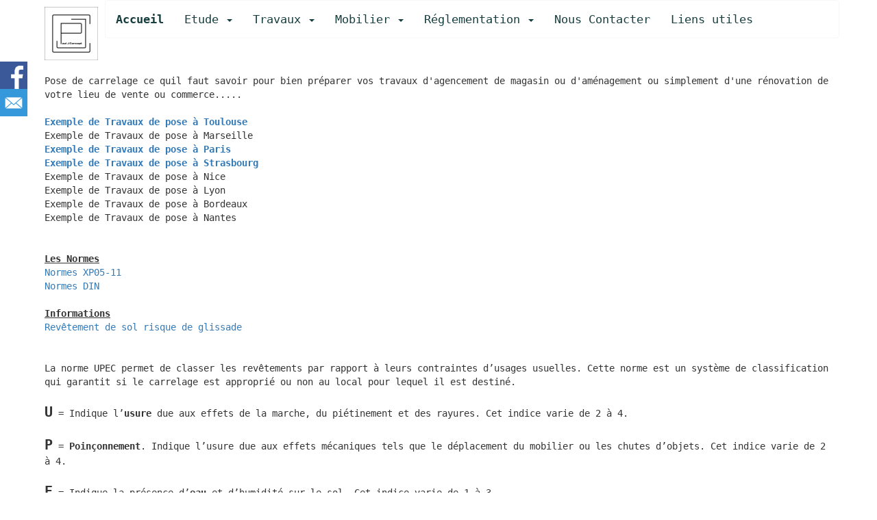

--- FILE ---
content_type: text/html
request_url: https://www.mobilier-agencement-magasin-travaux.com/norme_upec_carrelage_batiments_commerciaux_le_bon_choix.html
body_size: 5612
content:
<!DOCTYPE html>
<html lang="fr">
<head>
	<meta charset="utf-8">
	<title>Carrelage Norme UPEC le bon choix pour les bâtiments commerciaux  pour votre aménagement de Magasin Bureau Marie Collectivité Paris</title>

	<meta name="description" content="Le Carrelage comment faire le bon choix pour votre projet d'agencement de Magasin"/>
	<meta name="keywords" content="Agencement,magasin,aménagement,travaux,erp ,conception,paris,Carrelage,UPEC"/>

	<meta http-equiv="X-UA-Compatible" content="IE=edge"/>
	<meta name="viewport" content="width=device-width, initial-scale=1"/>

	<style>
		div#preloader { position: fixed; left: 0; top: 0; z-index: 999; width: 100%; height: 100%; overflow: visible; background: white no-repeat center center; }
	</style>


	<script>
		var WaComponentContext = {};
		var WaPageContext = {};
		var WaContext = {};
		WaContext.app_version="1.6.20"
		WaContext.app_revision="72cba12"
		WaContext.preview=false
		WaPageContext.lang="fr"
		WaPageContext.lang_filename="fr"

	</script>
	<script src="wa_js/wa_vanilla.js?v=125&" ></script>
	<link rel="shortcut icon" type="image/png" href="wa_images/travaux agencement de magasin paris 6x6.jpg" />

</head>
<body>
	<div id="preloader"></div>
	<a id="wa-anchor-top" title="Top anchor"></a>
	<ul class="wa-sharebar" data-wa-size="40px" data-wa-spacing="0px" style="z-index:100;">
		<li class="facebook wa-button-sharebar" data-wa-url="https://www.facebook.com/sharer/sharer.php?title=Check this out&u=http://www.mobilier-agencement-magasin-travaux.com/norme_upec_carrelage_batiments_commerciaux_le_bon_choix.html" title="Facebook">facebook</li>
		<li class="mail wa-button-sharebar" data-wa-url="mailto:?subject=Check This out&body=http://www.mobilier-agencement-magasin-travaux.com/norme_upec_carrelage_batiments_commerciaux_le_bon_choix.html" title="Email">mail</li>
	</ul>
	<div id="wa-container-wrapper-jilhp5dk602a80" >
		<div id="wa-container-jilhp5dk602a80" class="container  " >
			<div id="wa-row-ji3akgfd8ipl6w" class="row row-align  ">
				<div class="wa-subpage-wrapper  col-xs-12 col-sm-12 col-md-12 col-lg-12 " >
					<div id="wa-compsubpage-ji3akgfd38eluo">
						<div id="wa-row-jh607h5g639abs" class="row row-align  ">
							<div class=" col-xs-12 col-sm-1 col-md-1 col-lg-1 "  data-ratioWidth="3600" data-ratioHeight="3600" >
								<div id="wa-compimage-padwrapper-jhivenoj3mt25k" class="wa-compimage-padwrapper ">

									<img id="wa-compimage-jhivenoj3mt25k" alt="" class="wa-image-component " src="wa_images/conception%20agencement%20de%20magasin%20et%20travaux%20de%20boutique.jpg?v=1hbj5ga">

								</div>
							</div>
							<div class="clearfix visible-xs "></div>
							<div class=" col-xs-12 col-sm-11 col-md-11 col-lg-11 " >
								<div id="wa-compmenu-jh60p30f7m6vk8" class="wa-compmenu wa-menu-init">
									<nav class="navbar navbar-default wa-always-on-top wa-aot-fluid" style="margin:0px;">
										<div class="container-fluid">
											<!-- Brand and toggle get grouped for better mobile display -->
											<div class="navbar-header">
												<button type="button" class="navbar-toggle collapsed" data-toggle="collapse" data-target="#wa-collapse-wa-compmenu-jh60p30f7m6vk8" aria-expanded="false">
													<span class="icon-bar"></span>
													<span class="icon-bar"></span>
													<span class="icon-bar"></span>
												</button>
												<a href="index.html"  onclick="return true;"  class="navbar-brand"  style="font-weight:700" >
												<span >Accueil</span>
												</a>
											</div>
											<div class="collapse navbar-collapse" id="wa-collapse-wa-compmenu-jh60p30f7m6vk8">
												<ul class="nav navbar-nav">
													<li class="dropdown">
														<a href="#" class="dropdown-toggle" data-toggle="dropdown" role="button" aria-haspopup="true" aria-expanded="false">Etude <span class="caret"></span></a>
														<ul class="dropdown-menu">
															<li><a href="conception_image_3d_etude_visuel-realiste_paris.html"  onclick="return true;"  >Conception</a></li>
															<li><a href="assistance_maitre_ouvrage-france_amo.html"  onclick="return true;"  >AMO</a></li>
															<li><a href="architecte_conception_realisation_aix_en_provence.html"  onclick="return true;"  >Architecte</a></li>
															<li><a href="demande_adminitratif_dossier_autorisation_france.html"  onclick="return true;"  >Demande de Travaux </a></li>
															<li><a href="paris_idf.html"  onclick="return true;"  >Agencement de Magasin</a></li>
														</ul>
													</li>
													<li class="dropdown">
														<a href="#" class="dropdown-toggle" data-toggle="dropdown" role="button" aria-haspopup="true" aria-expanded="false">Travaux <span class="caret"></span></a>
														<ul class="dropdown-menu">
															<li><a href="#"  onclick="return true;"  >Electricien</a></li>
															<li><a href="#"  onclick="return true;"  >Carrelage</a></li>
															<li><a href="amenagement-placo-plaquiste-aix_en_provence.html"  onclick="return true;"  >Plaquiste</a></li>
															<li><a href="#"  onclick="return true;"  >Menuiserie extérieure</a></li>
															<li><a href="#"  onclick="return true;"  >Maçon</a></li>
															<li><a href="#"  onclick="return true;"  >Plombier</a></li>
															<li><a href="luminaire_eclairage_amenagement_boutique_paris.html"  onclick="return true;"  >Luninaire</a></li>
															<li><a href="#"  onclick="return true;"  >Revêtement de sol</a></li>
															<li><a href="#"  onclick="return true;"  >Peintre</a></li>
															<li><a href="#"  onclick="return true;"  >Climatisation</a></li>
															<li><a href="amnagement_de_bureau_lot_cloison_aluniminium_aix_en-provence.html"  onclick="return true;"  >Cloison de bureau</a></li>
															<li><a href="paris_idf.html"  onclick="return true;"  >Agencement de magasin</a></li>
															<li><a href="commerce_pharmacie_entreprise_restaurant_hotel_centre-commercial_mairie_collectivite_paris_pour_enseigne.html"  onclick="return true;"  >Enseigne</a></li>
															<li><a href="entreprise_bache_retro_eclairee_communication_backlight_paris.html"  onclick="return true;"  >Bâche rétro-éclairée</a></li>
															<li><a href="exemples_renovations_neufs.html"  onclick="return true;"  >Exemples de Travaux Neuf et rénovation</a></li>
														</ul>
													</li>
													<li class="dropdown">
														<a href="#" class="dropdown-toggle" data-toggle="dropdown" role="button" aria-haspopup="true" aria-expanded="false">Mobilier <span class="caret"></span></a>
														<ul class="dropdown-menu">
															<li><a href="mobilier-boutique-presentoir-portant-amenagement.html"  onclick="return true;"  >Mobilier Pour Magasin </a></li>
															<li><a href="amenagement_espace_bureau_professionnel_open_space_coworking_aix_en_provence.html"  onclick="return true;"  >Mobilier de Bureau</a></li>
															<li><a href="#"  onclick="return true;"  >Mobilier pour Restaurant</a></li>
														</ul>
													</li>
													<li class="dropdown">
														<a href="#" class="dropdown-toggle" data-toggle="dropdown" role="button" aria-haspopup="true" aria-expanded="false">Réglementation <span class="caret"></span></a>
														<ul class="dropdown-menu">
															<li><a href="demande_autorisation_travaux_local_commercial_boutique_france.html"  onclick="return true;"  >5 ème catérgorie</a></li>
														</ul>
													</li>
													<li ><a href="paris_boutique__amenagement_realisation.html"  onclick="return true;"  >Nous Contacter</a></li>
													<li ><a href="projet_deco_amenagement_architecte_paris.html"  onclick="return true;"  >Liens utiles</a></li>
												</ul>
											</div><!-- /.navbar-collapse -->
										</div><!-- /.container-fluid -->
									</nav>
								</div>
							</div>
						</div>
					</div>
				</div>
			</div>
		</div>
	</div>
	<div id="wa-container-wrapper-jilhp5e5602cjc" >
		<div id="wa-container-jilhp5e5602cjc" class="container  " >
			<div id="wa-row-ji3akgfd8iplc8" class="row row-align  ">
				<div class=" col-xs-12 col-sm-12 col-md-12 col-lg-12 " >
					<div id="wa-comptext-ji3akgfd52gkbc" class="wa-comptext clearfix">
						<p><span style="font-family: Monaco, 'DejaVu Sans Mono', 'Lucida Console', 'Andale Mono', monospace;">Pose de carrelage </span><span style="font-family: Monaco, 'DejaVu Sans Mono', 'Lucida Console', 'Andale Mono', monospace;">ce quil faut savoir pour bien préparer vos travaux d'agencement de magasin ou d'aménagement ou simplement d'une rénovation de votre lieu de vente ou commerce.....</span></p>
						<p> </p>
						<p><span style="font-family: Monaco, 'DejaVu Sans Mono', 'Lucida Console', 'Andale Mono', monospace;"><strong><a title="" href="pose_carrelage_amenagement_restaurant_toulouse.html"  onclick="return true;" >Exemple de Travaux de pose à Toulouse</a> </strong>  </span></p>
						<p><span style="font-family: Monaco, 'DejaVu Sans Mono', 'Lucida Console', 'Andale Mono', monospace;">Exemple de Travaux de pose à Marseille</span><span style="font-family: Monaco, 'DejaVu Sans Mono', 'Lucida Console', 'Andale Mono', monospace;">     </span></p>
						<p><span style="font-family: Monaco, 'DejaVu Sans Mono', 'Lucida Console', 'Andale Mono', monospace;"><strong><a title="" href="pose_carrelage_amenagement_boutique_paris.html"  onclick="return true;" >Exemple de Travaux de pose à Paris</a></strong>      </span></p>
						<p><strong><span style="font-family: Monaco, 'DejaVu Sans Mono', 'Lucida Console', 'Andale Mono', monospace;"><a title="" href="amenagement_halle_entree_hall_accueil_strasbourg_graniti_fiandre.html"  onclick="return true;" >Exemple de Travaux de pose à Strasbourg</a></span></strong></p>
						<p><span style="font-family: Monaco, 'DejaVu Sans Mono', 'Lucida Console', 'Andale Mono', monospace;">Exemple de Travaux de pose à Nice       </span></p>
						<p><span style="font-family: Monaco, 'DejaVu Sans Mono', 'Lucida Console', 'Andale Mono', monospace;">Exemple de Travaux de pose à Lyon</span></p>
						<p><span style="font-family: Monaco, 'DejaVu Sans Mono', 'Lucida Console', 'Andale Mono', monospace;">Exemple de Travaux de pose à Bordeaux   </span></p>
						<p><span style="font-family: Monaco, 'DejaVu Sans Mono', 'Lucida Console', 'Andale Mono', monospace;">Exemple de Travaux de pose à Nantes</span></p>
						<p> </p>
						<p> </p>
						<p><span style="text-decoration: underline;"><strong><span style="font-family: Monaco, 'DejaVu Sans Mono', 'Lucida Console', 'Andale Mono', monospace;">Les Normes</span></strong></span></p>
						<p><span style="font-family: Monaco, 'DejaVu Sans Mono', 'Lucida Console', 'Andale Mono', monospace;"><a title="" href="wa_files/norme%20xp05-011.pdf"  onclick="return true;" >Normes XP05-11</a></span></p>
						<p><span style="font-family: Monaco, 'DejaVu Sans Mono', 'Lucida Console', 'Andale Mono', monospace;"><a title="" href="wa_files/norme%20din.pdf"  onclick="return true;" >Normes DIN</a></span></p>
						<p> </p>
						<p><span style="text-decoration: underline;"><strong><span style="font-family: Monaco, 'DejaVu Sans Mono', 'Lucida Console', 'Andale Mono', monospace;">Informations</span></strong></span></p>
						<p><span style="font-family: Monaco, 'DejaVu Sans Mono', 'Lucida Console', 'Andale Mono', monospace;"><a title="" href="wa_files/revetements_de_sol_risque_de_glissade.pdf"  onclick="return true;" >Revêtement de sol risque de glissade</a></span></p>
						<p> </p>
						<p> </p>
						<p><span style="font-family: Monaco, 'DejaVu Sans Mono', 'Lucida Console', 'Andale Mono', monospace;">La norme UPEC permet de classer les revêtements par rapport à leurs contraintes d’usages usuelles. Cette norme est un système de classification qui garantit si le carrelage est approprié ou non au local pour lequel il est destiné.</span></p>
						<p> </p>
						<p><span style="font-family: Monaco, 'DejaVu Sans Mono', 'Lucida Console', 'Andale Mono', monospace;"><span style="font-size: 20px;"><strong>U</strong></span> = Indique l’<strong>usure</strong> due aux effets de la marche, du piétinement et des rayures. Cet indice varie de 2 à 4.</span></p>
						<p> </p>
						<p><span style="font-family: Monaco, 'DejaVu Sans Mono', 'Lucida Console', 'Andale Mono', monospace;"><span style="font-size: 20px;"><strong>P</strong></span> = <strong>Poinçonnement</strong>. Indique l’usure due aux effets mécaniques tels que le déplacement du mobilier ou les chutes d’objets. Cet indice varie de 2 à 4.</span></p>
						<p> </p>
						<p><span style="font-family: Monaco, 'DejaVu Sans Mono', 'Lucida Console', 'Andale Mono', monospace;"><span style="font-size: 20px;"><strong>E</strong></span> = Indique la présence d’<strong>eau</strong> et d’humidité sur le sol. Cet indice varie de 1 à 3.</span></p>
						<p> </p>
						<p><span style="font-family: Monaco, 'DejaVu Sans Mono', 'Lucida Console', 'Andale Mono', monospace;"><span style="font-size: 20px;"><strong>C</strong></span> = Indique la résistance aux agents <strong>chimiques</strong> domestiques. Cet indice varie de 0 à 2.</span></p>
						<p> </p>
						<p> </p>
						<p> </p>
						<p><strong><span style="font-family: Monaco, 'DejaVu Sans Mono', 'Lucida Console', 'Andale Mono', monospace;">Tableau 4</span><span style="font-family: Monaco, 'DejaVu Sans Mono', 'Lucida Console', 'Andale Mono', monospace;">- Bâtiments commerciaux</span></strong></p>
						<p> </p>
						<p><span style="font-family: Monaco, 'DejaVu Sans Mono', 'Lucida Console', 'Andale Mono', monospace;">Particularités de classement Classement</span></p>
						<p> </p>
						<p><span style="text-decoration: underline;"><strong><span style="font-family: Monaco, 'DejaVu Sans Mono', 'Lucida Console', 'Andale Mono', monospace;">I - Locaux d'activité et de circulation</span></strong></span></p>
						<p> </p>
						<p style="padding-left: 30px;"><strong><span style="font-family: Monaco, 'DejaVu Sans Mono', 'Lucida Console', 'Andale Mono', monospace;">Petits commerces, y compris les zones de circulation</span></strong></p>
						<p style="padding-left: 30px;"> </p>
						<p><span style="font-family: Monaco, 'DejaVu Sans Mono', 'Lucida Console', 'Andale Mono', monospace;">M 1 Petit commerce en rez-de-chaussée, sauf M 3 à M 8 </span></p>
						<p> </p>
						<p style="padding-left: 60px;"><span style="font-size: 20px;"><strong><span style="font-family: Monaco, 'DejaVu Sans Mono', 'Lucida Console', 'Andale Mono', monospace;">Classement U3SP3E1C0</span></strong></span></p>
						<p> </p>
						<p><span style="font-family: Monaco, 'DejaVu Sans Mono', 'Lucida Console', 'Andale Mono', monospace;">M 2 Petit commerce en étage ou situation analogue (exemple : accès par une galerie marchande abritée des intempéries),sauf</span></p>
						<p><span style="font-family: Monaco, 'DejaVu Sans Mono', 'Lucida Console', 'Andale Mono', monospace;">M 3 à M 8</span></p>
						<p> </p>
						<p style="padding-left: 60px;"><span style="font-size: 20px;"><strong><span style="font-family: Monaco, 'DejaVu Sans Mono', 'Lucida Console', 'Andale Mono', monospace;">Classement </span></strong><strong><span style="font-family: Monaco, 'DejaVu Sans Mono', 'Lucida Console', 'Andale Mono', monospace;">U3P3E1C0</span></strong></span></p>
						<p> </p>
						<p><span style="font-family: Monaco, 'DejaVu Sans Mono', 'Lucida Console', 'Andale Mono', monospace;">M 3 Salon de coiffure</span></p>
						<p> </p>
						<p style="padding-left: 60px;"><span style="font-size: 20px;"><strong><span style="font-family: Monaco, 'DejaVu Sans Mono', 'Lucida Console', 'Andale Mono', monospace;">Classement </span></strong><strong><span style="font-family: Monaco, 'DejaVu Sans Mono', 'Lucida Console', 'Andale Mono', monospace;">U3SP3E2C3</span></strong></span></p>
						<p> </p>
						<p><span style="font-family: Monaco, 'DejaVu Sans Mono', 'Lucida Console', 'Andale Mono', monospace;">M 4 Commerces d'alimentation spécialisés (zones publiques), y compris boulangerie, pharmacie et épicerie </span></p>
						<p> </p>
						<p style="padding-left: 60px;"><span style="font-size: 20px;"><strong><span style="font-family: Monaco, 'DejaVu Sans Mono', 'Lucida Console', 'Andale Mono', monospace;">Classement </span></strong><strong><span style="font-family: Monaco, 'DejaVu Sans Mono', 'Lucida Console', 'Andale Mono', monospace;">U4P3E2C2</span></strong></span></p>
						<p><span style="font-family: Monaco, 'DejaVu Sans Mono', 'Lucida Console', 'Andale Mono', monospace;">Nota 1</span></p>
						<p> </p>
						<p><span style="font-family: Monaco, 'DejaVu Sans Mono', 'Lucida Console', 'Andale Mono', monospace;">M 5 Café, « bar-tabac » </span><span style="font-family: Monaco, 'DejaVu Sans Mono', 'Lucida Console', 'Andale Mono', monospace;">La tenue à la cigarette est une donnée essentielle pour ces locaux </span></p>
						<p> </p>
						<p><strong><span style="font-family: Monaco, 'DejaVu Sans Mono', 'Lucida Console', 'Andale Mono', monospace;">U4P3E2C2</span></strong></p>
						<p> </p>
						<p><span style="font-family: Monaco, 'DejaVu Sans Mono', 'Lucida Console', 'Andale Mono', monospace;">M 6 Tabac, journaux </span></p>
						<p> </p>
						<p style="padding-left: 60px;"><span style="font-size: 20px;"><strong><span style="font-family: Monaco, 'DejaVu Sans Mono', 'Lucida Console', 'Andale Mono', monospace;">Classement </span></strong><strong><span style="font-family: Monaco, 'DejaVu Sans Mono', 'Lucida Console', 'Andale Mono', monospace;">U4P3E2C0</span></strong></span></p>
						<p> </p>
						<p><span style="font-family: Monaco, 'DejaVu Sans Mono', 'Lucida Console', 'Andale Mono', monospace;">M 7 Gros électroménager</span></p>
						<p> </p>
						<p><strong><span style="font-family: Monaco, 'DejaVu Sans Mono', 'Lucida Console', 'Andale Mono', monospace;">Cf. M 13 à M 14</span></strong></p>
						<p> </p>
						<p><span style="font-family: Monaco, 'DejaVu Sans Mono', 'Lucida Console', 'Andale Mono', monospace;">M 8 Commerces d'alimentation générale (zones publiques) y compris supérettes sans approvisionnement au transpalette</span></p>
						<p><span style="font-family: Monaco, 'DejaVu Sans Mono', 'Lucida Console', 'Andale Mono', monospace;">(&lt; 300 m2)</span></p>
						<p> </p>
						<p style="padding-left: 60px;"><span style="font-size: 20px;"><strong><span style="font-family: Monaco, 'DejaVu Sans Mono', 'Lucida Console', 'Andale Mono', monospace;">Classement </span></strong><strong><span style="font-family: Monaco, 'DejaVu Sans Mono', 'Lucida Console', 'Andale Mono', monospace;">U4P3E2C2</span></strong></span></p>
						<p style="padding-left: 60px;"><span style="font-family: Monaco, 'DejaVu Sans Mono', 'Lucida Console', 'Andale Mono', monospace;">Nota 1</span></p>
						<p> </p>
						<p><span style="font-family: Monaco, 'DejaVu Sans Mono', 'Lucida Console', 'Andale Mono', monospace;"><span style="text-decoration: underline;"><strong>Grands magasins (magasins à rayons multiples) sauf</strong> </span>:</span></p>
						<p><span style="font-family: Monaco, 'DejaVu Sans Mono', 'Lucida Console', 'Andale Mono', monospace;">- magasin dit « de grande surface » (Cf. M 13 à M 17)</span></p>
						<p><span style="font-family: Monaco, 'DejaVu Sans Mono', 'Lucida Console', 'Andale Mono', monospace;">- restauration, cafeteria (Cf. tableau 2)</span></p>
						<p><span style="font-family: Monaco, 'DejaVu Sans Mono', 'Lucida Console', 'Andale Mono', monospace;">- rayons d'alimentation générale (Cf. M 8)</span></p>
						<p><span style="font-family: Monaco, 'DejaVu Sans Mono', 'Lucida Console', 'Andale Mono', monospace;">- zone de stockage, réserves</span></p>
						<p> </p>
						<p><span style="font-family: Monaco, 'DejaVu Sans Mono', 'Lucida Console', 'Andale Mono', monospace;">M 9 Zones d'accès et de circulation à rez-de-chaussée ou rez-de-terrasse </span></p>
						<p> </p>
						<p style="padding-left: 60px;"><span style="font-size: 20px;"><strong><span style="font-family: Monaco, 'DejaVu Sans Mono', 'Lucida Console', 'Andale Mono', monospace;">Classement </span></strong><strong><span style="font-family: Monaco, 'DejaVu Sans Mono', 'Lucida Console', 'Andale Mono', monospace;">U4P3E2C0</span></strong></span></p>
						<p> </p>
						<p><span style="font-family: Monaco, 'DejaVu Sans Mono', 'Lucida Console', 'Andale Mono', monospace;">M 10 Rayons au rez-de-chaussée </span></p>
						<p> </p>
						<p style="padding-left: 60px;"><span style="font-size: 20px;"><strong><span style="font-family: Monaco, 'DejaVu Sans Mono', 'Lucida Console', 'Andale Mono', monospace;">Classement </span></strong><strong><span style="font-family: Monaco, 'DejaVu Sans Mono', 'Lucida Console', 'Andale Mono', monospace;">U3SP3E1C0</span></strong></span></p>
						<p> </p>
						<p><span style="font-family: Monaco, 'DejaVu Sans Mono', 'Lucida Console', 'Andale Mono', monospace;">M 11 Escaliers et paliers - Circulation en étage</span></p>
						<p> </p>
						<p style="padding-left: 60px;"><span style="font-size: 20px;"><strong><span style="font-family: Monaco, 'DejaVu Sans Mono', 'Lucida Console', 'Andale Mono', monospace;">Classement U3SP3E1C0</span></strong></span></p>
						<p> </p>
						<p><span style="font-family: Monaco, 'DejaVu Sans Mono', 'Lucida Console', 'Andale Mono', monospace;">M 12 Rayons en étage ou situation analogue (accès par une galerie marchande à l'abri des intempéries) </span></p>
						<p> </p>
						<p style="padding-left: 60px;"><span style="font-size: 20px;"><strong><span style="font-family: Monaco, 'DejaVu Sans Mono', 'Lucida Console', 'Andale Mono', monospace;">Classement </span></strong><strong><span style="font-family: Monaco, 'DejaVu Sans Mono', 'Lucida Console', 'Andale Mono', monospace;">U3P3E1C0</span></strong></span></p>
						<p> </p>
						<p><strong><span style="font-family: Monaco, 'DejaVu Sans Mono', 'Lucida Console', 'Andale Mono', monospace;">Magasin dit de « grande surface »</span></strong></p>
						<p> </p>
						<p><span style="font-family: Monaco, 'DejaVu Sans Mono', 'Lucida Console', 'Andale Mono', monospace;">M 13 Hypermarché (&gt; 1500 m2), supermarché et magasins analogues </span></p>
						<p> </p>
						<p style="padding-left: 60px;"><span style="font-size: 20px;"><strong><span style="font-family: Monaco, 'DejaVu Sans Mono', 'Lucida Console', 'Andale Mono', monospace;">Classement </span></strong><strong><span style="font-family: Monaco, 'DejaVu Sans Mono', 'Lucida Console', 'Andale Mono', monospace;">U4P4SE3C2</span></strong></span></p>
						<p> </p>
						<p><strong><span style="font-family: Monaco, 'DejaVu Sans Mono', 'Lucida Console', 'Andale Mono', monospace;">Grandes surfaces spécialisées</span></strong></p>
						<p><span style="font-family: Monaco, 'DejaVu Sans Mono', 'Lucida Console', 'Andale Mono', monospace;">Textile, beauté, santé, culture, sport, loisirs, domestique et électrodomestique :</span></p>
						<p> </p>
						<p><span style="font-family: Monaco, 'DejaVu Sans Mono', 'Lucida Console', 'Andale Mono', monospace;">M 14 - avec accès direct depuis l'extérieur</span></p>
						<p> </p>
						<p style="padding-left: 60px;"><span style="font-size: 20px;"><strong><span style="font-family: Monaco, 'DejaVu Sans Mono', 'Lucida Console', 'Andale Mono', monospace;">Classement </span></strong><strong><span style="font-family: Monaco, 'DejaVu Sans Mono', 'Lucida Console', 'Andale Mono', monospace;">U3SP3E2C0</span></strong></span></p>
						<p> </p>
						<p><span style="font-family: Monaco, 'DejaVu Sans Mono', 'Lucida Console', 'Andale Mono', monospace;">M 15 - sans accès direct depuis l'extérieur (accès par une galerie marchande à l'abri des intempéries) </span></p>
						<p> </p>
						<p style="padding-left: 60px;"><span style="font-size: 20px;"><strong><span style="font-family: Monaco, 'DejaVu Sans Mono', 'Lucida Console', 'Andale Mono', monospace;">Classement </span></strong><strong><span style="font-family: Monaco, 'DejaVu Sans Mono', 'Lucida Console', 'Andale Mono', monospace;">U3SP3E1C0</span></strong></span></p>
						<p> </p>
						<p><span style="font-family: Monaco, 'DejaVu Sans Mono', 'Lucida Console', 'Andale Mono', monospace;">M 16 Animalerie </span></p>
						<p> </p>
						<p style="padding-left: 60px;"><span style="font-size: 20px;"><strong><span style="font-family: Monaco, 'DejaVu Sans Mono', 'Lucida Console', 'Andale Mono', monospace;">Classement </span></strong><strong><span style="font-family: Monaco, 'DejaVu Sans Mono', 'Lucida Console', 'Andale Mono', monospace;">U4P4E3C2</span></strong></span></p>
						<p> </p>
						<p><span style="font-family: Monaco, 'DejaVu Sans Mono', 'Lucida Console', 'Andale Mono', monospace;">M 17 Jardinerie </span></p>
						<p> </p>
						<p style="padding-left: 60px;"><span style="font-family: Monaco, 'DejaVu Sans Mono', 'Lucida Console', 'Andale Mono', monospace; font-size: 20px;"><strong style="font-family: 'Helvetica Neue', Helvetica, Arial, sans-serif;"><span style="font-family: Monaco, 'DejaVu Sans Mono', 'Lucida Console', 'Andale Mono', monospace;">Classement </span></strong><strong>U4P4SE3C2</strong></span></p>
						<p> </p>
						<p><strong><span style="font-family: Monaco, 'DejaVu Sans Mono', 'Lucida Console', 'Andale Mono', monospace;">Mail ou galerie marchande d'un centre commercial</span></strong></p>
						<p> </p>
						<p><span style="font-family: Monaco, 'DejaVu Sans Mono', 'Lucida Console', 'Andale Mono', monospace;">M 18 Mail ou galerie marchande d'un centre commercial </span></p>
						<p> </p>
						<p style="padding-left: 60px;"><span style="font-family: Monaco, 'DejaVu Sans Mono', 'Lucida Console', 'Andale Mono', monospace;"><span style="font-size: 20px;"><strong style="font-family: 'Helvetica Neue', Helvetica, Arial, sans-serif;"><span style="font-family: Monaco, 'DejaVu Sans Mono', 'Lucida Console', 'Andale Mono', monospace;">Classement </span></strong><strong>U4P4E2C2</strong></span> </span></p>
						<p style="padding-left: 60px;"><span style="font-family: Monaco, 'DejaVu Sans Mono', 'Lucida Console', 'Andale Mono', monospace;">Nota 2</span></p>
						<p> </p>
						<p><span style="text-decoration: underline;"><strong><span style="font-family: Monaco, 'DejaVu Sans Mono', 'Lucida Console', 'Andale Mono', monospace;">II - Bâtiments commerciaux : Restauration</span></strong></span></p>
						<p> </p>
						<p><span style="font-family: Monaco, 'DejaVu Sans Mono', 'Lucida Console', 'Andale Mono', monospace;">M 19 Salle de restauration d'un « grand magasin », hors comptoir de distribution.</span></p>
						<p> </p>
						<p style="padding-left: 60px;"><span style="font-size: 20px;"><strong><span style="font-family: Monaco, 'DejaVu Sans Mono', 'Lucida Console', 'Andale Mono', monospace;">Classement </span></strong><strong><span style="font-family: Monaco, 'DejaVu Sans Mono', 'Lucida Console', 'Andale Mono', monospace;">U3SP3E1C1</span></strong></span></p>
						<p> </p>
						<p><span style="font-family: Monaco, 'DejaVu Sans Mono', 'Lucida Console', 'Andale Mono', monospace;">M 20 Cafeteria d'une « grande surface » (ou d'autoroute), y compris comptoir de distribution de salle de restauration </span></p>
						<p> </p>
						<p style="padding-left: 60px;"><span style="font-size: 20px;"><strong><span style="font-family: Monaco, 'DejaVu Sans Mono', 'Lucida Console', 'Andale Mono', monospace;">Classement </span></strong><strong><span style="font-family: Monaco, 'DejaVu Sans Mono', 'Lucida Console', 'Andale Mono', monospace;">U4P3E2C2</span></strong></span></p>
						<p> </p>
						<p><span style="text-decoration: underline;"><strong><span style="font-family: Monaco, 'DejaVu Sans Mono', 'Lucida Console', 'Andale Mono', monospace;">III - Hall d'exposition de véhicules légers</span></strong></span></p>
						<p> </p>
						<p><span style="font-family: Monaco, 'DejaVu Sans Mono', 'Lucida Console', 'Andale Mono', monospace;">M 21 Automobiles hors comptoirs de distribution de pièces détachées</span></p>
						<p> </p>
						<p style="padding-left: 60px;"><span style="font-size: 20px;"><strong><span style="font-family: Monaco, 'DejaVu Sans Mono', 'Lucida Console', 'Andale Mono', monospace;">Classement </span></strong><strong><span style="font-family: Monaco, 'DejaVu Sans Mono', 'Lucida Console', 'Andale Mono', monospace;">U3SP3E2C1</span></strong></span></p>
						<p> </p>
						<p><span style="font-family: Monaco, 'DejaVu Sans Mono', 'Lucida Console', 'Andale Mono', monospace;">M 22 Motocyclettes</span></p>
						<p> </p>
						<p style="padding-left: 60px;"><span style="font-size: 20px;"><strong><span style="font-family: Monaco, 'DejaVu Sans Mono', 'Lucida Console', 'Andale Mono', monospace;">Classement </span></strong><strong><span style="font-family: Monaco, 'DejaVu Sans Mono', 'Lucida Console', 'Andale Mono', monospace;">U4P4E2C1</span></strong></span></p>
						<p> </p>
						<p><span style="font-family: Monaco, 'DejaVu Sans Mono', 'Lucida Console', 'Andale Mono', monospace;">M 23 Comptoirs de distribution de pièces détachées </span></p>
						<p> </p>
						<p style="padding-left: 60px;"><span style="font-size: 20px;"><strong><span style="font-family: Monaco, 'DejaVu Sans Mono', 'Lucida Console', 'Andale Mono', monospace;">Classement </span></strong><strong><span style="font-family: Monaco, 'DejaVu Sans Mono', 'Lucida Console', 'Andale Mono', monospace;">U4P3E2C1</span></strong></span></p>
						<p> </p>
						<p><span style="text-decoration: underline;"><strong><span style="font-family: Monaco, 'DejaVu Sans Mono', 'Lucida Console', 'Andale Mono', monospace;">IV - Locaux techniques</span></strong></span></p>
						<p> </p>
						<p><span style="font-family: Monaco, 'DejaVu Sans Mono', 'Lucida Console', 'Andale Mono', monospace;">M 24 Cuisine collective et annexes</span></p>
						<p> </p>
						<p style="padding-left: 60px;"><span style="font-size: 20px;"><strong><span style="font-family: Monaco, 'DejaVu Sans Mono', 'Lucida Console', 'Andale Mono', monospace;">Classement </span></strong><strong><span style="font-family: Monaco, 'DejaVu Sans Mono', 'Lucida Console', 'Andale Mono', monospace;">U4P4SE3C2</span></strong></span></p>
						<p> </p>
						<p><span style="font-family: Monaco, 'DejaVu Sans Mono', 'Lucida Console', 'Andale Mono', monospace;">M 25 Local de réchauffage des plats sans zone de lavage</span></p>
						<p> </p>
						<p style="padding-left: 60px;"><span style="font-size: 20px;"><strong><span style="font-family: Monaco, 'DejaVu Sans Mono', 'Lucida Console', 'Andale Mono', monospace;">Classement </span></strong><strong><span style="font-family: Monaco, 'DejaVu Sans Mono', 'Lucida Console', 'Andale Mono', monospace;">U4P3E2C2</span></strong></span></p>
						<p> </p>
						<p><span style="font-family: Monaco, 'DejaVu Sans Mono', 'Lucida Console', 'Andale Mono', monospace;">M 26 Local de réchauffage des plats avec zone de lavage</span></p>
						<p> </p>
						<p style="padding-left: 60px;"><span style="font-size: 20px;"><strong><span style="font-family: Monaco, 'DejaVu Sans Mono', 'Lucida Console', 'Andale Mono', monospace;">Classement </span></strong><strong><span style="font-family: Monaco, 'DejaVu Sans Mono', 'Lucida Console', 'Andale Mono', monospace;">U4P4E3C2</span></strong></span></p>
						<p style="padding-left: 60px;"><span style="font-family: Monaco, 'DejaVu Sans Mono', 'Lucida Console', 'Andale Mono', monospace;">Nota 2</span></p>
						<p> </p>
						<p> </p>
						<p><span style="font-family: Monaco, 'DejaVu Sans Mono', 'Lucida Console', 'Andale Mono', monospace;"><strong>Nota 1</strong> : devient U4P4E2C2 si transpalettes manuels</span></p>
						<p><span style="font-family: Monaco, 'DejaVu Sans Mono', 'Lucida Console', 'Andale Mono', monospace;"><strong>Nota 2</strong> : lorsque traités en carreaux céramiques, ces locaux nécessitent l'utilisation de carreaux P4+</span></p>
					</div>
				</div>
			</div>
		</div>
	</div>
	<div id="wa-container-wrapper-jilhp5ea6028og" >
		<div id="wa-container-jilhp5ea6028og" class="container  " >
			<div id="wa-row-ji3bspqh8jcw5c" class="row row-align  ">
			</div>
		</div>
	</div>
	<div id="wa-container-wrapper-jilhp5eb602ge8" >
		<div id="wa-container-jilhp5eb602ge8" class="container  " >
			<div id="wa-row-ji3bqe1q3ei5hc" class="row row-align  ">
				<div class="hidden-xs col-xs-12 col-sm-3 col-md-3 col-lg-3 " >
				</div>
				<div class=" col-xs-12 col-sm-6 col-md-6 col-lg-6 "  data-ratioWidth="4000" data-ratioHeight="3000" >
					<a href="pose_carrelage_amenagement_boutique_paris.html"  onclick="return true;" >
						<img id="wa-compimage-ji3bqd0m4fby74" alt="" class="wa-image-component " src="wa_images/le%20bon%20choix%20de%20carrelage%20pour%20projet%20agencement%20de%20magasin%20et%20amenagement%20travaux%20a%20paris.jpg?v=1dhg2rd">

					</a></div>
				<div class="hidden-xs col-xs-12 col-sm-3 col-md-3 col-lg-3 " >
				</div>
			</div>
		</div>
	</div>
	<div id="wa-container-wrapper-jilhp5eb602hxs" >
		<div id="wa-container-jilhp5eb602hxs" class="container  " >
			<div id="wa-row-ji3akgfd8iplhk" class="row row-align  ">
			</div>
		</div>
	</div>
	<div id="wa-container-wrapper-jilhp5eb602jhc" >
		<div id="wa-container-jilhp5eb602jhc" class="container  " >
			<div id="wa-row-ji3akgfd8iplmw" class="row row-align  ">
				<div class="wa-subpage-wrapper  col-xs-12 col-sm-12 col-md-12 col-lg-12 " >
					<div id="wa-compsubpage-ji3akgfd38eimo">
						<div id="wa-row-jh62bqgg5lru4" class="row row-align  ">
							<div class=" col-xs-12 col-sm-12 col-md-12 col-lg-12 " >
								<div id="wa-comptext-jh62c3cv6mtcy8" class="wa-comptext clearfix">
									<p style="text-align: center;"><span style="text-decoration: underline;"><strong>Paul J Concept SAS 2090 Route des milles 13 510 Eguilles</strong></span></p>
									<p style="text-align: center;"><strong><span style="text-decoration: underline;">+33442297504 </span></strong> <span style="font-size: 20px;"><a title="" href="mailto:paul.jurado@orange.fr"  onclick="return true;" > </a><a title="" href="mailto:contact@pjconsulting.fr"  onclick="return true;" >@</a></span></p>
								</div>
							</div>
						</div>
					</div>
				</div>
			</div>
		</div>
	</div>
	<div id="wa-container-wrapper-jilhp5ef602k94" >
		<div id="wa-container-jilhp5ef602k94" class="container  " >
			<div id="wa-row-ji3akgfd8ipls8" class="row row-align  ">
			</div>
		</div>
	</div>
	<a id="wa-anchor-bottom" title="Bottom anchor"></a>
	<link rel="stylesheet" href="wa_bootstrap/css/bootstrap.min.css?v=125"/>
	<link rel="stylesheet" href="wa_general.css?v=125"/>
	<link rel="stylesheet" href="wa_style_global.css?v=17"/>
	<link rel="stylesheet" href="wa_webfont_global.css?v=17"/>
	<link rel="stylesheet" href="wa_animate/animate.min.css?v=125"/>
	<link rel="stylesheet" href="wa_share/wa-share.css?v=125"/>
	<link rel="stylesheet" href="wa_css/pages-page35_fr.css?v=126"/>
	<link rel="stylesheet" href="wa_menu/menu.css?v=125"/>
	<script>
		document.getElementById("preloader").style.display = 'none';
	</script>
	<script src="wa_bootstrap/js/jquery.min.js?v=125&" ></script>
	<script>var wa$ = jQuery.noConflict()</script>
	<script src="wa_js/wa_bootstrap_util.js?v=125&" ></script>
	<script src="wa_bootstrap/js/bootstrap.min.js?v=125&" ></script>
	<script src="wa_js/waVariables_fr.js?v=31&" ></script>
	<script src="wa_share/wa-share.js?v=125&" ></script>
	<script src="wa_animate/wow.min.js?v=125&" ></script>
	<script src="wa_menu/wa_menu.js?v=125&" ></script>
	<script src="wa_menu/wa_search.js?v=125&" ></script>
	<script src="wa_js/validator.min.js?v=125&" ></script>
	<script src="wa_js/wa_common.js?v=125&" ></script>
	<script src="wa_js/parallax.js?v=125&" ></script><script src="wa_js/lazyload.min.js?v=125&" ></script>
	<script>let wow = new WOW({boxClass:'wafxWow',animateClass: 'animated',offset:0,mobile:true,live:true,});
	wow.init();
	let waGridLazyLoadInstance = new LazyLoad({elements_selector: ".lazy"});
	</script>
</body>
</html>

--- FILE ---
content_type: text/css
request_url: https://www.mobilier-agencement-magasin-travaux.com/wa_css/pages-page35_fr.css?v=126
body_size: 892
content:
#wa-compimage-jhivenoj3mt25k {border-radius:0px 0px 0px 0px;border-width:0px 0px 0px 0px;border-style: solid;border-color:#000000;}
#wa-compimage-ji3bqd0m4fby74 {border-radius:0px 0px 0px 0px;border-width:0px 0px 0px 0px;border-style: solid;border-color:#000000;}
#wa-compimage-padwrapper-jhivenoj3mt25k {padding:10px 10px 10px 10px;}
#wa-compsubpage-ji3akgfd38eimo {border-radius:0px 0px 0px 0px;border-width:0px 0px 0px 0px;border-style: solid;border-color:#000000;padding:0px 0px 0px 0px;}
#wa-compsubpage-ji3akgfd38eimo>.row>.clearfix {margin-bottom:0px;}
#wa-compsubpage-ji3akgfd38eimo>.wa-container-vspacer {height:0px;}
#wa-compsubpage-ji3akgfd38eluo {border-radius:0px 0px 0px 0px;border-width:0px 0px 0px 0px;border-style: solid;border-color:#000000;padding:0px 0px 0px 0px;}
#wa-compsubpage-ji3akgfd38eluo>.row>.clearfix {margin-bottom:0px;}
#wa-compsubpage-ji3akgfd38eluo>.wa-container-vspacer {height:0px;}
#wa-comptext-jh62c3cv6mtcy8 {border-radius:0px 0px 0px 0px;border-width:0px 0px 0px 0px;border-style:solid; border-color:#000000;padding:10px 10px 10px 10px;}
#wa-comptext-ji3akgfd52gkbc {border-radius:0px 0px 0px 0px;border-width:0px 0px 0px 0px;border-style:solid; border-color:#000000;padding:10px 10px 10px 10px;}
#wa-container-jilhp5dk602a80 {border-radius:0px 0px 0px 0px;border-width:0px 0px 0px 0px;border-style: solid;border-color:#000000;padding:0px 0px 0px 0px;}
#wa-container-jilhp5dk602a80>.row>.clearfix {margin-bottom:0px;}
#wa-container-jilhp5dk602a80>.wa-container-vspacer {height:0px;}
#wa-container-jilhp5e5602cjc {border-radius:0px 0px 0px 0px;border-width:0px 0px 0px 0px;border-style: solid;border-color:#000000;padding:0px 0px 0px 0px;}
#wa-container-jilhp5e5602cjc>.row>.clearfix {margin-bottom:0px;}
#wa-container-jilhp5e5602cjc>.wa-container-vspacer {height:0px;}
#wa-container-jilhp5ea6028og {border-radius:0px 0px 0px 0px;border-width:0px 0px 0px 0px;border-style: solid;border-color:#000000;padding:0px 0px 0px 0px;}
#wa-container-jilhp5ea6028og>.row>.clearfix {margin-bottom:0px;}
#wa-container-jilhp5ea6028og>.wa-container-vspacer {height:0px;}
#wa-container-jilhp5eb602ge8 {border-radius:0px 0px 0px 0px;border-width:0px 0px 0px 0px;border-style: solid;border-color:#000000;padding:0px 0px 0px 0px;}
#wa-container-jilhp5eb602ge8>.row>.clearfix {margin-bottom:0px;}
#wa-container-jilhp5eb602ge8>.wa-container-vspacer {height:0px;}
#wa-container-jilhp5eb602hxs {border-radius:0px 0px 0px 0px;border-width:0px 0px 0px 0px;border-style: solid;border-color:#000000;padding:0px 0px 0px 0px;}
#wa-container-jilhp5eb602hxs>.row>.clearfix {margin-bottom:0px;}
#wa-container-jilhp5eb602hxs>.wa-container-vspacer {height:0px;}
#wa-container-jilhp5eb602jhc {border-radius:0px 0px 0px 0px;border-width:0px 0px 0px 0px;border-style: solid;border-color:#000000;padding:0px 0px 0px 0px;}
#wa-container-jilhp5eb602jhc>.row>.clearfix {margin-bottom:0px;}
#wa-container-jilhp5eb602jhc>.wa-container-vspacer {height:0px;}
#wa-container-jilhp5ef602k94 {border-radius:0px 0px 0px 0px;border-width:0px 0px 0px 0px;border-style: solid;border-color:#000000;padding:0px 0px 0px 0px;}
#wa-container-jilhp5ef602k94>.row>.clearfix {margin-bottom:0px;}
#wa-container-jilhp5ef602k94>.wa-container-vspacer {height:0px;}
#wa-row-jh607h5g639abs {margin:0px 0px;}
#wa-row-jh607h5g639abs>div {padding: 0px 0px;}
#wa-row-jh62bqgg5lru4 {margin:0px 0px;}
#wa-row-jh62bqgg5lru4>div {padding: 0px 0px;}
#wa-row-ji3akgfd8ipl6w {margin:0px 0px;}
#wa-row-ji3akgfd8ipl6w>div {padding: 0px 0px;}
#wa-row-ji3akgfd8iplc8 {margin:0px 0px;}
#wa-row-ji3akgfd8iplc8>div {padding: 0px 0px;}
#wa-row-ji3akgfd8iplhk {margin:0px 0px;}
#wa-row-ji3akgfd8iplhk>div {padding: 0px 0px;}
#wa-row-ji3akgfd8iplmw {margin:0px 0px;}
#wa-row-ji3akgfd8iplmw>div {padding: 0px 0px;}
#wa-row-ji3akgfd8ipls8 {margin:0px 0px;}
#wa-row-ji3akgfd8ipls8>div {padding: 0px 0px;}
#wa-row-ji3bqe1q3ei5hc {margin:0px 0px;}
#wa-row-ji3bqe1q3ei5hc>div {padding: 0px 0px;}
#wa-row-ji3bspqh8jcw5c {margin:0px 0px;}
#wa-row-ji3bspqh8jcw5c>div {padding: 0px 0px;}
[id^=wa-compmenu-jh60p30f7m6vk8] .dropdown-menu {background-color:#ffffff;}
[id^=wa-compmenu-jh60p30f7m6vk8] .dropdown-menu > li > a:hover, [id^=wa-compmenu-jh60p30f7m6vk8] .dropdown-menu > li > a:focus {background-color:#f5f5f5;}
[id^=wa-compmenu-jh60p30f7m6vk8] .navbar-default {background-color:#ffffff; border-color:#f7f7f7; border-width:1px; border-radius:4px; min-height:0px;}
[id^=wa-compmenu-jh60p30f7m6vk8] .navbar-default .navbar-brand, [id^=wa-compmenu-jh60p30f7m6vk8].navbar-nav li a, [id^=wa-compmenu-jh60p30f7m6vk8] .navbar-default .navbar-nav > li > a, [id^=wa-compmenu-jh60p30f7m6vk8] .navbar-default .navbar-nav .open .dropdown-menu > li > a,[id^=wa-compmenu-jh60p30f7m6vk8] .navbar-default .navbar-nav .open .dropdown-menu li.dropdown-header {font-family:Monaco, 'DejaVu Sans Mono', 'Lucida Console', 'Andale Mono', monospace; font-size:17px; color:#173f40;}
[id^=wa-compmenu-jh60p30f7m6vk8] .navbar-default .navbar-brand:hover, [id^=wa-compmenu-jh60p30f7m6vk8] .navbar-default .navbar-nav li a:hover, [id^=wa-compmenu-jh60p30f7m6vk8] .navbar-default .navbar-nav .open .dropdown-menu > li > a:hover {color:#333333;}
[id^=wa-compmenu-jh60p30f7m6vk8] .navbar-default .navbar-nav .open .dropdown-menu li.divider {background-color:#173f40;}
[id^=wa-compmenu-jh60p30f7m6vk8] .navbar-default .navbar-nav > .active > a, [id^=wa-compmenu-jh60p30f7m6vk8] .navbar-default .navbar-nav > .active > a:hover, [id^=wa-compmenu-jh60p30f7m6vk8] .navbar-default .navbar-nav > .active > a:focus, [id^=wa-compmenu-jh60p30f7m6vk8] .navbar-default .navbar-nav > .open > a, [id^=wa-compmenu-jh60p30f7m6vk8] .navbar-default .navbar-nav > .open > a:hover, [id^=wa-compmenu-jh60p30f7m6vk8] .navbar-default .navbar-nav > .open > a:focus {color:#000000; background-color:#ffffff;}
[id^=wa-compmenu-jh60p30f7m6vk8] .navbar-default .navbar-toggle {background-color:rgba(0,0,0,0) !important; border-color:#dddddd !important;}
[id^=wa-compmenu-jh60p30f7m6vk8] .navbar-default .navbar-toggle .icon-bar {background-color:#888888;}
[id^=wa-compmenu-jh60p30f7m6vk8] .navbar-default .navbar-toggle:active, [id^=wa-compmenu-jh60p30f7m6vk8].navbar-default .navbar-toggle:hover {background-color:#dddddd !important;}
[id^=wa-compmenu-jh60p30f7m6vk8] .wa-srch-input {font-size:17px;}
html body {width:100%; height:100%;}
@media (min-width: 768px){
#wa-row-jh607h5g639abs {margin:0px 0px;}
#wa-row-jh607h5g639abs>div {padding: 0px 0px;}
#wa-row-jh62bqgg5lru4 {margin:0px 0px;}
#wa-row-jh62bqgg5lru4>div {padding: 0px 0px;}
#wa-row-ji3akgfd8ipl6w {margin:0px 0px;}
#wa-row-ji3akgfd8ipl6w>div {padding: 0px 0px;}
#wa-row-ji3akgfd8iplc8 {margin:0px 0px;}
#wa-row-ji3akgfd8iplc8>div {padding: 0px 0px;}
#wa-row-ji3akgfd8iplhk {margin:0px 0px;}
#wa-row-ji3akgfd8iplhk>div {padding: 0px 0px;}
#wa-row-ji3akgfd8iplmw {margin:0px 0px;}
#wa-row-ji3akgfd8iplmw>div {padding: 0px 0px;}
#wa-row-ji3akgfd8ipls8 {margin:0px 0px;}
#wa-row-ji3akgfd8ipls8>div {padding: 0px 0px;}
#wa-row-ji3bqe1q3ei5hc {margin:0px 0px;}
#wa-row-ji3bqe1q3ei5hc>div {padding: 0px 0px;}
#wa-row-ji3bspqh8jcw5c {margin:0px 0px;}
#wa-row-ji3bspqh8jcw5c>div {padding: 0px 0px;}
}
@media (min-width: 992px){
#wa-row-jh607h5g639abs {margin:0px 0px;}
#wa-row-jh607h5g639abs>div {padding: 0px 0px;}
#wa-row-jh62bqgg5lru4 {margin:0px 0px;}
#wa-row-jh62bqgg5lru4>div {padding: 0px 0px;}
#wa-row-ji3akgfd8ipl6w {margin:0px 0px;}
#wa-row-ji3akgfd8ipl6w>div {padding: 0px 0px;}
#wa-row-ji3akgfd8iplc8 {margin:0px 0px;}
#wa-row-ji3akgfd8iplc8>div {padding: 0px 0px;}
#wa-row-ji3akgfd8iplhk {margin:0px 0px;}
#wa-row-ji3akgfd8iplhk>div {padding: 0px 0px;}
#wa-row-ji3akgfd8iplmw {margin:0px 0px;}
#wa-row-ji3akgfd8iplmw>div {padding: 0px 0px;}
#wa-row-ji3akgfd8ipls8 {margin:0px 0px;}
#wa-row-ji3akgfd8ipls8>div {padding: 0px 0px;}
#wa-row-ji3bqe1q3ei5hc {margin:0px 0px;}
#wa-row-ji3bqe1q3ei5hc>div {padding: 0px 0px;}
#wa-row-ji3bspqh8jcw5c {margin:0px 0px;}
#wa-row-ji3bspqh8jcw5c>div {padding: 0px 0px;}
}
@media (min-width: 1200px){
#wa-row-jh607h5g639abs {margin:0px 0px;}
#wa-row-jh607h5g639abs>div {padding: 0px 0px;}
#wa-row-jh62bqgg5lru4 {margin:0px 0px;}
#wa-row-jh62bqgg5lru4>div {padding: 0px 0px;}
#wa-row-ji3akgfd8ipl6w {margin:0px 0px;}
#wa-row-ji3akgfd8ipl6w>div {padding: 0px 0px;}
#wa-row-ji3akgfd8iplc8 {margin:0px 0px;}
#wa-row-ji3akgfd8iplc8>div {padding: 0px 0px;}
#wa-row-ji3akgfd8iplhk {margin:0px 0px;}
#wa-row-ji3akgfd8iplhk>div {padding: 0px 0px;}
#wa-row-ji3akgfd8iplmw {margin:0px 0px;}
#wa-row-ji3akgfd8iplmw>div {padding: 0px 0px;}
#wa-row-ji3akgfd8ipls8 {margin:0px 0px;}
#wa-row-ji3akgfd8ipls8>div {padding: 0px 0px;}
#wa-row-ji3bqe1q3ei5hc {margin:0px 0px;}
#wa-row-ji3bqe1q3ei5hc>div {padding: 0px 0px;}
#wa-row-ji3bspqh8jcw5c {margin:0px 0px;}
#wa-row-ji3bspqh8jcw5c>div {padding: 0px 0px;}
}


--- FILE ---
content_type: application/javascript
request_url: https://www.mobilier-agencement-magasin-travaux.com/wa_js/waVariables_fr.js?v=31&
body_size: 896
content:
var WaJsVariable = {};
WaJsVariable.form_post_url="wa_php/comp/{{waId}}/form_post.php";
WaJsVariable.search_index_filename="wa_js/waSearchIndex_{{lang}}.js";
var WaTranslator = {};
var WaIdContext = '10000342';
WaTranslator.tr = function(key) 
{ 
key = key.toLowerCase();
    return (this.messages[key]!=undefined)?this.messages[key]:'*'+key+'*';
}; 
WaTranslator.messages={
"%1 result found !":"%1 r\u00e9sultat(s) trouv\u00e9(s)",
"cookiebanner:i understand":"Ok",
"cookiebanner:learn more":"Plus d\u0027informations",
"cookiebanner:this website use cookie to ensure good experience on our website":"Ce site utilise des cookies pour vous assurer la meilleure exp\u00e9rience de navigation",
"enter your password":"Entrez votre mot de passe",
"feature no available in preview":"Fonctionnalit\u00e9 non disponible en test !",
"form successfully sent !":"Formulaire envoy\u00e9 avec succ\u00e8s !",
"form:email field":"E-mail de contact",
"form:firstname field":"Pr\u00e9nom",
"form:label my form":"Mon formulaire",
"form:lastname field":"Nom",
"form:my choices":"Mes choix",
"form:my message sample":"Mon message",
"form:sample choice value":"Choix",
"form:upload - select file":"S\u00e9lection de fichier(s)",
"invalid email !":"Adresse email non valide !",
"label button send form":"Envoyer",
"no email":"Aucun email n\u0027a \u00e9t\u00e9 d\u00e9fini !",
"no php support on server !":"Pas de support PHP sur le serveur !",
"page under construction":"Page en construction",
"recaptcha not validated !":"La v\u00e9rification reCAPTCHA a \u00e9chou\u00e9e !",
"search placeholder":"Rechercher",
"shop_loading_error":"La boutique n\u0027est pas configur\u00e9e",
"untitled page":"Sans titre",
};

//Selectors
var waImageGalleryClassSelector = "wa-image-gallery-tobind";
var waImageGalleryNoIndicatior = "wa-image-gallery-no-thumbs";
var waImageGalleryIdLinkSelectorPattern = "wa-gal-link";
var waCarouselIdLinkSelectorPattern = "wa-compcarousel-link";
var waCarouselIdSelectorPattern = "wa-compcarousel";
